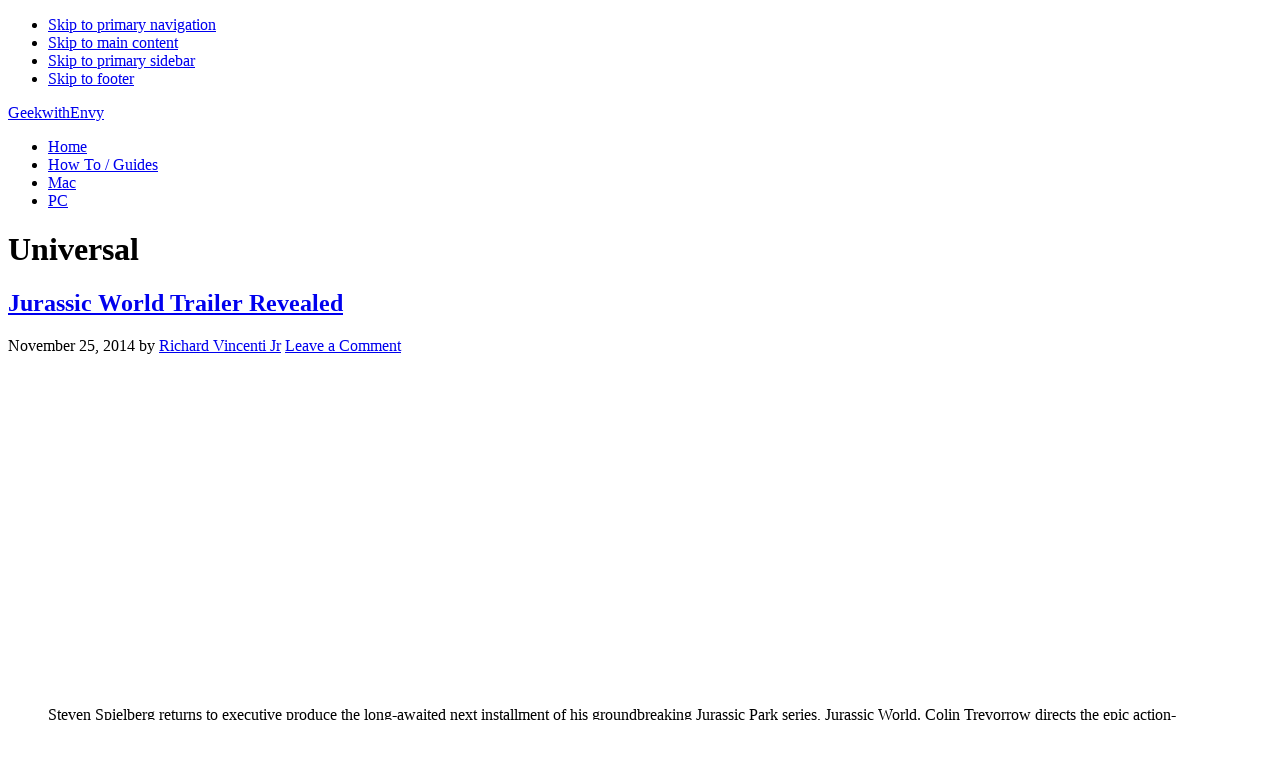

--- FILE ---
content_type: text/html; charset=UTF-8
request_url: https://www.geekwithenvy.com/tag/universal/
body_size: 15427
content:
<!DOCTYPE html>
<html lang="en-US">
<head >
<meta charset="UTF-8" />
<meta name="viewport" content="width=device-width, initial-scale=1" />
<meta name='robots' content='index, follow, max-image-preview:large, max-snippet:-1, max-video-preview:-1' />

	<!-- This site is optimized with the Yoast SEO plugin v26.8 - https://yoast.com/product/yoast-seo-wordpress/ -->
	<title>Universal Archives - GeekwithEnvy</title>
	<link rel="canonical" href="https://www.geekwithenvy.com/tag/universal/" />
	<meta property="og:locale" content="en_US" />
	<meta property="og:type" content="article" />
	<meta property="og:title" content="Universal Archives - GeekwithEnvy" />
	<meta property="og:url" content="https://www.geekwithenvy.com/tag/universal/" />
	<meta property="og:site_name" content="GeekwithEnvy" />
	<meta name="twitter:card" content="summary_large_image" />
	<meta name="twitter:site" content="@geekwithenvy" />
	<script type="application/ld+json" class="yoast-schema-graph">{"@context":"https://schema.org","@graph":[{"@type":"CollectionPage","@id":"https://www.geekwithenvy.com/tag/universal/","url":"https://www.geekwithenvy.com/tag/universal/","name":"Universal Archives - GeekwithEnvy","isPartOf":{"@id":"https://www.geekwithenvy.com/#website"},"primaryImageOfPage":{"@id":"https://www.geekwithenvy.com/tag/universal/#primaryimage"},"image":{"@id":"https://www.geekwithenvy.com/tag/universal/#primaryimage"},"thumbnailUrl":"https://www.geekwithenvy.com/wp-content/uploads/2014/11/JWLogo.jpg","breadcrumb":{"@id":"https://www.geekwithenvy.com/tag/universal/#breadcrumb"},"inLanguage":"en-US"},{"@type":"ImageObject","inLanguage":"en-US","@id":"https://www.geekwithenvy.com/tag/universal/#primaryimage","url":"https://www.geekwithenvy.com/wp-content/uploads/2014/11/JWLogo.jpg","contentUrl":"https://www.geekwithenvy.com/wp-content/uploads/2014/11/JWLogo.jpg","width":380,"height":284,"caption":"Jurassic World Movie Logo"},{"@type":"BreadcrumbList","@id":"https://www.geekwithenvy.com/tag/universal/#breadcrumb","itemListElement":[{"@type":"ListItem","position":1,"name":"Home","item":"https://www.geekwithenvy.com/"},{"@type":"ListItem","position":2,"name":"Universal"}]},{"@type":"WebSite","@id":"https://www.geekwithenvy.com/#website","url":"https://www.geekwithenvy.com/","name":"GeekwithEnvy","description":"","potentialAction":[{"@type":"SearchAction","target":{"@type":"EntryPoint","urlTemplate":"https://www.geekwithenvy.com/?s={search_term_string}"},"query-input":{"@type":"PropertyValueSpecification","valueRequired":true,"valueName":"search_term_string"}}],"inLanguage":"en-US"}]}</script>
	<!-- / Yoast SEO plugin. -->


<link rel='dns-prefetch' href='//fonts.googleapis.com' />
<link rel="alternate" type="application/rss+xml" title="GeekwithEnvy &raquo; Feed" href="https://www.geekwithenvy.com/feed/" />
<link rel="alternate" type="application/rss+xml" title="GeekwithEnvy &raquo; Comments Feed" href="https://www.geekwithenvy.com/comments/feed/" />
<link rel="alternate" type="application/rss+xml" title="GeekwithEnvy &raquo; Universal Tag Feed" href="https://www.geekwithenvy.com/tag/universal/feed/" />
<style id='wp-img-auto-sizes-contain-inline-css' type='text/css'>
img:is([sizes=auto i],[sizes^="auto," i]){contain-intrinsic-size:3000px 1500px}
/*# sourceURL=wp-img-auto-sizes-contain-inline-css */
</style>
<link rel='stylesheet' id='eleven40-pro-css' href='https://www.geekwithenvy.com/wp-content/themes/eleven40-pro2/style.css?ver=2.2.3' type='text/css' media='all' />
<style id='wp-block-library-inline-css' type='text/css'>
:root{--wp-block-synced-color:#7a00df;--wp-block-synced-color--rgb:122,0,223;--wp-bound-block-color:var(--wp-block-synced-color);--wp-editor-canvas-background:#ddd;--wp-admin-theme-color:#007cba;--wp-admin-theme-color--rgb:0,124,186;--wp-admin-theme-color-darker-10:#006ba1;--wp-admin-theme-color-darker-10--rgb:0,107,160.5;--wp-admin-theme-color-darker-20:#005a87;--wp-admin-theme-color-darker-20--rgb:0,90,135;--wp-admin-border-width-focus:2px}@media (min-resolution:192dpi){:root{--wp-admin-border-width-focus:1.5px}}.wp-element-button{cursor:pointer}:root .has-very-light-gray-background-color{background-color:#eee}:root .has-very-dark-gray-background-color{background-color:#313131}:root .has-very-light-gray-color{color:#eee}:root .has-very-dark-gray-color{color:#313131}:root .has-vivid-green-cyan-to-vivid-cyan-blue-gradient-background{background:linear-gradient(135deg,#00d084,#0693e3)}:root .has-purple-crush-gradient-background{background:linear-gradient(135deg,#34e2e4,#4721fb 50%,#ab1dfe)}:root .has-hazy-dawn-gradient-background{background:linear-gradient(135deg,#faaca8,#dad0ec)}:root .has-subdued-olive-gradient-background{background:linear-gradient(135deg,#fafae1,#67a671)}:root .has-atomic-cream-gradient-background{background:linear-gradient(135deg,#fdd79a,#004a59)}:root .has-nightshade-gradient-background{background:linear-gradient(135deg,#330968,#31cdcf)}:root .has-midnight-gradient-background{background:linear-gradient(135deg,#020381,#2874fc)}:root{--wp--preset--font-size--normal:16px;--wp--preset--font-size--huge:42px}.has-regular-font-size{font-size:1em}.has-larger-font-size{font-size:2.625em}.has-normal-font-size{font-size:var(--wp--preset--font-size--normal)}.has-huge-font-size{font-size:var(--wp--preset--font-size--huge)}.has-text-align-center{text-align:center}.has-text-align-left{text-align:left}.has-text-align-right{text-align:right}.has-fit-text{white-space:nowrap!important}#end-resizable-editor-section{display:none}.aligncenter{clear:both}.items-justified-left{justify-content:flex-start}.items-justified-center{justify-content:center}.items-justified-right{justify-content:flex-end}.items-justified-space-between{justify-content:space-between}.screen-reader-text{border:0;clip-path:inset(50%);height:1px;margin:-1px;overflow:hidden;padding:0;position:absolute;width:1px;word-wrap:normal!important}.screen-reader-text:focus{background-color:#ddd;clip-path:none;color:#444;display:block;font-size:1em;height:auto;left:5px;line-height:normal;padding:15px 23px 14px;text-decoration:none;top:5px;width:auto;z-index:100000}html :where(.has-border-color){border-style:solid}html :where([style*=border-top-color]){border-top-style:solid}html :where([style*=border-right-color]){border-right-style:solid}html :where([style*=border-bottom-color]){border-bottom-style:solid}html :where([style*=border-left-color]){border-left-style:solid}html :where([style*=border-width]){border-style:solid}html :where([style*=border-top-width]){border-top-style:solid}html :where([style*=border-right-width]){border-right-style:solid}html :where([style*=border-bottom-width]){border-bottom-style:solid}html :where([style*=border-left-width]){border-left-style:solid}html :where(img[class*=wp-image-]){height:auto;max-width:100%}:where(figure){margin:0 0 1em}html :where(.is-position-sticky){--wp-admin--admin-bar--position-offset:var(--wp-admin--admin-bar--height,0px)}@media screen and (max-width:600px){html :where(.is-position-sticky){--wp-admin--admin-bar--position-offset:0px}}

/*# sourceURL=wp-block-library-inline-css */
</style><style id='global-styles-inline-css' type='text/css'>
:root{--wp--preset--aspect-ratio--square: 1;--wp--preset--aspect-ratio--4-3: 4/3;--wp--preset--aspect-ratio--3-4: 3/4;--wp--preset--aspect-ratio--3-2: 3/2;--wp--preset--aspect-ratio--2-3: 2/3;--wp--preset--aspect-ratio--16-9: 16/9;--wp--preset--aspect-ratio--9-16: 9/16;--wp--preset--color--black: #000000;--wp--preset--color--cyan-bluish-gray: #abb8c3;--wp--preset--color--white: #ffffff;--wp--preset--color--pale-pink: #f78da7;--wp--preset--color--vivid-red: #cf2e2e;--wp--preset--color--luminous-vivid-orange: #ff6900;--wp--preset--color--luminous-vivid-amber: #fcb900;--wp--preset--color--light-green-cyan: #7bdcb5;--wp--preset--color--vivid-green-cyan: #00d084;--wp--preset--color--pale-cyan-blue: #8ed1fc;--wp--preset--color--vivid-cyan-blue: #0693e3;--wp--preset--color--vivid-purple: #9b51e0;--wp--preset--gradient--vivid-cyan-blue-to-vivid-purple: linear-gradient(135deg,rgb(6,147,227) 0%,rgb(155,81,224) 100%);--wp--preset--gradient--light-green-cyan-to-vivid-green-cyan: linear-gradient(135deg,rgb(122,220,180) 0%,rgb(0,208,130) 100%);--wp--preset--gradient--luminous-vivid-amber-to-luminous-vivid-orange: linear-gradient(135deg,rgb(252,185,0) 0%,rgb(255,105,0) 100%);--wp--preset--gradient--luminous-vivid-orange-to-vivid-red: linear-gradient(135deg,rgb(255,105,0) 0%,rgb(207,46,46) 100%);--wp--preset--gradient--very-light-gray-to-cyan-bluish-gray: linear-gradient(135deg,rgb(238,238,238) 0%,rgb(169,184,195) 100%);--wp--preset--gradient--cool-to-warm-spectrum: linear-gradient(135deg,rgb(74,234,220) 0%,rgb(151,120,209) 20%,rgb(207,42,186) 40%,rgb(238,44,130) 60%,rgb(251,105,98) 80%,rgb(254,248,76) 100%);--wp--preset--gradient--blush-light-purple: linear-gradient(135deg,rgb(255,206,236) 0%,rgb(152,150,240) 100%);--wp--preset--gradient--blush-bordeaux: linear-gradient(135deg,rgb(254,205,165) 0%,rgb(254,45,45) 50%,rgb(107,0,62) 100%);--wp--preset--gradient--luminous-dusk: linear-gradient(135deg,rgb(255,203,112) 0%,rgb(199,81,192) 50%,rgb(65,88,208) 100%);--wp--preset--gradient--pale-ocean: linear-gradient(135deg,rgb(255,245,203) 0%,rgb(182,227,212) 50%,rgb(51,167,181) 100%);--wp--preset--gradient--electric-grass: linear-gradient(135deg,rgb(202,248,128) 0%,rgb(113,206,126) 100%);--wp--preset--gradient--midnight: linear-gradient(135deg,rgb(2,3,129) 0%,rgb(40,116,252) 100%);--wp--preset--font-size--small: 13px;--wp--preset--font-size--medium: 20px;--wp--preset--font-size--large: 36px;--wp--preset--font-size--x-large: 42px;--wp--preset--spacing--20: 0.44rem;--wp--preset--spacing--30: 0.67rem;--wp--preset--spacing--40: 1rem;--wp--preset--spacing--50: 1.5rem;--wp--preset--spacing--60: 2.25rem;--wp--preset--spacing--70: 3.38rem;--wp--preset--spacing--80: 5.06rem;--wp--preset--shadow--natural: 6px 6px 9px rgba(0, 0, 0, 0.2);--wp--preset--shadow--deep: 12px 12px 50px rgba(0, 0, 0, 0.4);--wp--preset--shadow--sharp: 6px 6px 0px rgba(0, 0, 0, 0.2);--wp--preset--shadow--outlined: 6px 6px 0px -3px rgb(255, 255, 255), 6px 6px rgb(0, 0, 0);--wp--preset--shadow--crisp: 6px 6px 0px rgb(0, 0, 0);}:where(.is-layout-flex){gap: 0.5em;}:where(.is-layout-grid){gap: 0.5em;}body .is-layout-flex{display: flex;}.is-layout-flex{flex-wrap: wrap;align-items: center;}.is-layout-flex > :is(*, div){margin: 0;}body .is-layout-grid{display: grid;}.is-layout-grid > :is(*, div){margin: 0;}:where(.wp-block-columns.is-layout-flex){gap: 2em;}:where(.wp-block-columns.is-layout-grid){gap: 2em;}:where(.wp-block-post-template.is-layout-flex){gap: 1.25em;}:where(.wp-block-post-template.is-layout-grid){gap: 1.25em;}.has-black-color{color: var(--wp--preset--color--black) !important;}.has-cyan-bluish-gray-color{color: var(--wp--preset--color--cyan-bluish-gray) !important;}.has-white-color{color: var(--wp--preset--color--white) !important;}.has-pale-pink-color{color: var(--wp--preset--color--pale-pink) !important;}.has-vivid-red-color{color: var(--wp--preset--color--vivid-red) !important;}.has-luminous-vivid-orange-color{color: var(--wp--preset--color--luminous-vivid-orange) !important;}.has-luminous-vivid-amber-color{color: var(--wp--preset--color--luminous-vivid-amber) !important;}.has-light-green-cyan-color{color: var(--wp--preset--color--light-green-cyan) !important;}.has-vivid-green-cyan-color{color: var(--wp--preset--color--vivid-green-cyan) !important;}.has-pale-cyan-blue-color{color: var(--wp--preset--color--pale-cyan-blue) !important;}.has-vivid-cyan-blue-color{color: var(--wp--preset--color--vivid-cyan-blue) !important;}.has-vivid-purple-color{color: var(--wp--preset--color--vivid-purple) !important;}.has-black-background-color{background-color: var(--wp--preset--color--black) !important;}.has-cyan-bluish-gray-background-color{background-color: var(--wp--preset--color--cyan-bluish-gray) !important;}.has-white-background-color{background-color: var(--wp--preset--color--white) !important;}.has-pale-pink-background-color{background-color: var(--wp--preset--color--pale-pink) !important;}.has-vivid-red-background-color{background-color: var(--wp--preset--color--vivid-red) !important;}.has-luminous-vivid-orange-background-color{background-color: var(--wp--preset--color--luminous-vivid-orange) !important;}.has-luminous-vivid-amber-background-color{background-color: var(--wp--preset--color--luminous-vivid-amber) !important;}.has-light-green-cyan-background-color{background-color: var(--wp--preset--color--light-green-cyan) !important;}.has-vivid-green-cyan-background-color{background-color: var(--wp--preset--color--vivid-green-cyan) !important;}.has-pale-cyan-blue-background-color{background-color: var(--wp--preset--color--pale-cyan-blue) !important;}.has-vivid-cyan-blue-background-color{background-color: var(--wp--preset--color--vivid-cyan-blue) !important;}.has-vivid-purple-background-color{background-color: var(--wp--preset--color--vivid-purple) !important;}.has-black-border-color{border-color: var(--wp--preset--color--black) !important;}.has-cyan-bluish-gray-border-color{border-color: var(--wp--preset--color--cyan-bluish-gray) !important;}.has-white-border-color{border-color: var(--wp--preset--color--white) !important;}.has-pale-pink-border-color{border-color: var(--wp--preset--color--pale-pink) !important;}.has-vivid-red-border-color{border-color: var(--wp--preset--color--vivid-red) !important;}.has-luminous-vivid-orange-border-color{border-color: var(--wp--preset--color--luminous-vivid-orange) !important;}.has-luminous-vivid-amber-border-color{border-color: var(--wp--preset--color--luminous-vivid-amber) !important;}.has-light-green-cyan-border-color{border-color: var(--wp--preset--color--light-green-cyan) !important;}.has-vivid-green-cyan-border-color{border-color: var(--wp--preset--color--vivid-green-cyan) !important;}.has-pale-cyan-blue-border-color{border-color: var(--wp--preset--color--pale-cyan-blue) !important;}.has-vivid-cyan-blue-border-color{border-color: var(--wp--preset--color--vivid-cyan-blue) !important;}.has-vivid-purple-border-color{border-color: var(--wp--preset--color--vivid-purple) !important;}.has-vivid-cyan-blue-to-vivid-purple-gradient-background{background: var(--wp--preset--gradient--vivid-cyan-blue-to-vivid-purple) !important;}.has-light-green-cyan-to-vivid-green-cyan-gradient-background{background: var(--wp--preset--gradient--light-green-cyan-to-vivid-green-cyan) !important;}.has-luminous-vivid-amber-to-luminous-vivid-orange-gradient-background{background: var(--wp--preset--gradient--luminous-vivid-amber-to-luminous-vivid-orange) !important;}.has-luminous-vivid-orange-to-vivid-red-gradient-background{background: var(--wp--preset--gradient--luminous-vivid-orange-to-vivid-red) !important;}.has-very-light-gray-to-cyan-bluish-gray-gradient-background{background: var(--wp--preset--gradient--very-light-gray-to-cyan-bluish-gray) !important;}.has-cool-to-warm-spectrum-gradient-background{background: var(--wp--preset--gradient--cool-to-warm-spectrum) !important;}.has-blush-light-purple-gradient-background{background: var(--wp--preset--gradient--blush-light-purple) !important;}.has-blush-bordeaux-gradient-background{background: var(--wp--preset--gradient--blush-bordeaux) !important;}.has-luminous-dusk-gradient-background{background: var(--wp--preset--gradient--luminous-dusk) !important;}.has-pale-ocean-gradient-background{background: var(--wp--preset--gradient--pale-ocean) !important;}.has-electric-grass-gradient-background{background: var(--wp--preset--gradient--electric-grass) !important;}.has-midnight-gradient-background{background: var(--wp--preset--gradient--midnight) !important;}.has-small-font-size{font-size: var(--wp--preset--font-size--small) !important;}.has-medium-font-size{font-size: var(--wp--preset--font-size--medium) !important;}.has-large-font-size{font-size: var(--wp--preset--font-size--large) !important;}.has-x-large-font-size{font-size: var(--wp--preset--font-size--x-large) !important;}
/*# sourceURL=global-styles-inline-css */
</style>

<style id='classic-theme-styles-inline-css' type='text/css'>
/*! This file is auto-generated */
.wp-block-button__link{color:#fff;background-color:#32373c;border-radius:9999px;box-shadow:none;text-decoration:none;padding:calc(.667em + 2px) calc(1.333em + 2px);font-size:1.125em}.wp-block-file__button{background:#32373c;color:#fff;text-decoration:none}
/*# sourceURL=/wp-includes/css/classic-themes.min.css */
</style>
<link rel='stylesheet' id='cookie-law-info-css' href='https://www.geekwithenvy.com/wp-content/plugins/cookie-law-info/legacy/public/css/cookie-law-info-public.css?ver=3.3.9.1' type='text/css' media='all' />
<link rel='stylesheet' id='cookie-law-info-gdpr-css' href='https://www.geekwithenvy.com/wp-content/plugins/cookie-law-info/legacy/public/css/cookie-law-info-gdpr.css?ver=3.3.9.1' type='text/css' media='all' />
<link rel='stylesheet' id='SFSImainCss-css' href='https://www.geekwithenvy.com/wp-content/plugins/ultimate-social-media-icons/css/sfsi-style.css?ver=2.9.6' type='text/css' media='all' />
<link rel='stylesheet' id='dashicons-css' href='https://www.geekwithenvy.com/wp-includes/css/dashicons.min.css?ver=6.9' type='text/css' media='all' />
<link rel='stylesheet' id='google-fonts-css' href='//fonts.googleapis.com/css?family=Lora%3A400%2C700%7COswald%3A400&#038;ver=3.6.1' type='text/css' media='all' />
<script type="text/javascript" src="https://www.geekwithenvy.com/wp-includes/js/jquery/jquery.min.js?ver=3.7.1" id="jquery-core-js"></script>
<script type="text/javascript" src="https://www.geekwithenvy.com/wp-includes/js/jquery/jquery-migrate.min.js?ver=3.4.1" id="jquery-migrate-js"></script>
<script type="text/javascript" id="cookie-law-info-js-extra">
/* <![CDATA[ */
var Cli_Data = {"nn_cookie_ids":[],"cookielist":[],"non_necessary_cookies":[],"ccpaEnabled":"1","ccpaRegionBased":"","ccpaBarEnabled":"1","strictlyEnabled":["necessary","obligatoire"],"ccpaType":"ccpa_gdpr","js_blocking":"1","custom_integration":"","triggerDomRefresh":"","secure_cookies":""};
var cli_cookiebar_settings = {"animate_speed_hide":"500","animate_speed_show":"500","background":"#FFF","border":"#b1a6a6c2","border_on":"","button_1_button_colour":"#61a229","button_1_button_hover":"#4e8221","button_1_link_colour":"#fff","button_1_as_button":"1","button_1_new_win":"","button_2_button_colour":"#333","button_2_button_hover":"#292929","button_2_link_colour":"#444","button_2_as_button":"","button_2_hidebar":"","button_3_button_colour":"#dedfe0","button_3_button_hover":"#b2b2b3","button_3_link_colour":"#333333","button_3_as_button":"1","button_3_new_win":"","button_4_button_colour":"#dedfe0","button_4_button_hover":"#b2b2b3","button_4_link_colour":"#333333","button_4_as_button":"1","button_7_button_colour":"#61a229","button_7_button_hover":"#4e8221","button_7_link_colour":"#fff","button_7_as_button":"1","button_7_new_win":"","font_family":"inherit","header_fix":"","notify_animate_hide":"1","notify_animate_show":"","notify_div_id":"#cookie-law-info-bar","notify_position_horizontal":"right","notify_position_vertical":"bottom","scroll_close":"","scroll_close_reload":"","accept_close_reload":"","reject_close_reload":"","showagain_tab":"","showagain_background":"#fff","showagain_border":"#000","showagain_div_id":"#cookie-law-info-again","showagain_x_position":"100px","text":"#333333","show_once_yn":"","show_once":"10000","logging_on":"","as_popup":"","popup_overlay":"1","bar_heading_text":"","cookie_bar_as":"banner","popup_showagain_position":"bottom-right","widget_position":"left"};
var log_object = {"ajax_url":"https://www.geekwithenvy.com/wp-admin/admin-ajax.php"};
//# sourceURL=cookie-law-info-js-extra
/* ]]> */
</script>
<script type="text/javascript" src="https://www.geekwithenvy.com/wp-content/plugins/cookie-law-info/legacy/public/js/cookie-law-info-public.js?ver=3.3.9.1" id="cookie-law-info-js"></script>
<script type="text/javascript" id="cookie-law-info-ccpa-js-extra">
/* <![CDATA[ */
var ccpa_data = {"opt_out_prompt":"Do you really wish to opt out?","opt_out_confirm":"Confirm","opt_out_cancel":"Cancel"};
//# sourceURL=cookie-law-info-ccpa-js-extra
/* ]]> */
</script>
<script type="text/javascript" src="https://www.geekwithenvy.com/wp-content/plugins/cookie-law-info/legacy/admin/modules/ccpa/assets/js/cookie-law-info-ccpa.js?ver=3.3.9.1" id="cookie-law-info-ccpa-js"></script>
<script type="text/javascript" src="https://www.geekwithenvy.com/wp-content/themes/eleven40-pro2/js/responsive-menu.js?ver=1.0.0" id="eleven40-responsive-menu-js"></script>
<link rel="https://api.w.org/" href="https://www.geekwithenvy.com/wp-json/" /><link rel="alternate" title="JSON" type="application/json" href="https://www.geekwithenvy.com/wp-json/wp/v2/tags/1639" /><link rel="EditURI" type="application/rsd+xml" title="RSD" href="https://www.geekwithenvy.com/xmlrpc.php?rsd" />
<meta name="generator" content="WordPress 6.9" />
<meta name="follow.[base64]" content="mQB1CsF4GZcBblGlFDf7"/><link rel="pingback" href="https://www.geekwithenvy.com/xmlrpc.php" />
<link rel="icon" href="https://www.geekwithenvy.com/wp-content/uploads/2012/10/logo1-150x100.png" sizes="32x32" />
<link rel="icon" href="https://www.geekwithenvy.com/wp-content/uploads/2012/10/logo1.png" sizes="192x192" />
<link rel="apple-touch-icon" href="https://www.geekwithenvy.com/wp-content/uploads/2012/10/logo1.png" />
<meta name="msapplication-TileImage" content="https://www.geekwithenvy.com/wp-content/uploads/2012/10/logo1.png" />
		<style type="text/css" id="wp-custom-css">
			/* Dark mode base */
body.dark-mode {
  background: #111 !important;
  color: #e5e5e5 !important;
}
body.dark-mode a { color: #9f7aea !important; }
body.dark-mode .site-header,
body.dark-mode .site-footer,
body.dark-mode .sidebar,
body.dark-mode .entry {
  background: #1a1a1a !important;
  color: #e5e5e5 !important;
  border-color: #333 !important;
}
body.dark-mode img { opacity: 0.9; }

/* Toggle button style */
.dark-toggle {
  position: fixed;
  bottom: 1.5rem;
  right: 1.5rem;
  background: #6d5ef6;
  color: #fff;
  border: none;
  border-radius: 9999px;
  padding: 0.6rem 1rem;
  cursor: pointer;
  font-weight: bold;
  box-shadow: 0 4px 10px rgba(0,0,0,.3);
  z-index: 9999;
}
.dark-toggle:hover { background: #5744d8; }

		</style>
		<link rel='stylesheet' id='cookie-law-info-table-css' href='https://www.geekwithenvy.com/wp-content/plugins/cookie-law-info/legacy/public/css/cookie-law-info-table.css?ver=3.3.9.1' type='text/css' media='all' />
</head>
<body class="archive tag tag-universal tag-1639 wp-theme-genesis wp-child-theme-eleven40-pro2 sfsi_actvite_theme_default header-full-width content-sidebar genesis-breadcrumbs-hidden genesis-footer-widgets-visible eleven40-pro-blue"><div class="site-container"><ul class="genesis-skip-link"><li><a href="#genesis-nav-primary" class="screen-reader-shortcut"> Skip to primary navigation</a></li><li><a href="#genesis-content" class="screen-reader-shortcut"> Skip to main content</a></li><li><a href="#genesis-sidebar-primary" class="screen-reader-shortcut"> Skip to primary sidebar</a></li><li><a href="#genesis-footer-widgets" class="screen-reader-shortcut"> Skip to footer</a></li></ul><header class="site-header"><div class="wrap"><div class="title-area"><p class="site-title"><a href="https://www.geekwithenvy.com/">GeekwithEnvy</a></p></div><nav class="nav-primary" aria-label="Main" id="genesis-nav-primary"><div class="wrap"><ul id="menu-site-navigation" class="menu genesis-nav-menu menu-primary js-superfish"><li id="menu-item-3499" class="menu-item menu-item-type-custom menu-item-object-custom menu-item-home menu-item-3499"><a href="http://www.geekwithenvy.com"><span >Home</span></a></li>
<li id="menu-item-3690" class="menu-item menu-item-type-taxonomy menu-item-object-category menu-item-3690"><a href="https://www.geekwithenvy.com/category/how-to/"><span >How To / Guides</span></a></li>
<li id="menu-item-6445" class="menu-item menu-item-type-taxonomy menu-item-object-category menu-item-6445"><a href="https://www.geekwithenvy.com/category/mac/"><span >Mac</span></a></li>
<li id="menu-item-6446" class="menu-item menu-item-type-taxonomy menu-item-object-category menu-item-6446"><a href="https://www.geekwithenvy.com/category/pc/"><span >PC</span></a></li>
</ul></div></nav></div></header><div class="site-inner"><div class="wrap"><div class="content-sidebar-wrap"><main class="content" id="genesis-content"><div class="archive-description taxonomy-archive-description taxonomy-description"><h1 class="archive-title">Universal</h1></div><article class="post-7596 post type-post status-publish format-standard has-post-thumbnail category-film category-video-2 category-youtube tag-film tag-jurassic-world tag-movie tag-trailer tag-universal entry" aria-label="Jurassic World Trailer Revealed"><header class="entry-header"><h2 class="entry-title"><a class="entry-title-link" rel="bookmark" href="https://www.geekwithenvy.com/2014/11/jurassic-world-trailer/">Jurassic World Trailer Revealed</a></h2>
<p class="entry-meta"><time class="entry-time">November 25, 2014</time> by <span class="entry-author"><a href="https://www.geekwithenvy.com/author/rvjr85/" class="entry-author-link" rel="author"><span class="entry-author-name">Richard Vincenti Jr</span></a></span> <span class="entry-comments-link"><a href="https://www.geekwithenvy.com/2014/11/jurassic-world-trailer/#respond">Leave a Comment</a></span> </p></header><div class="entry-content"><p><center><iframe src="//www.youtube.com/embed/RFinNxS5KN4" width="560" height="315" frameborder="0" allowfullscreen="allowfullscreen"></iframe></center></p>
<blockquote><p>Steven Spielberg returns to executive produce the long-awaited next installment of his groundbreaking Jurassic Park series, Jurassic World. Colin Trevorrow directs the epic action-adventure from a screenplay he wrote with Derek Connolly. Frank Marshall and Patrick Crowley join the team as producers.</p>
<p>Jurassic World will be released in 3D by Universal Pictures on June 12, 2015.</p></blockquote>
</div><footer class="entry-footer"><p class="entry-meta"><span class="entry-categories">Filed Under: <a href="https://www.geekwithenvy.com/category/film/" rel="category tag">Film</a>, <a href="https://www.geekwithenvy.com/category/video-2/" rel="category tag">Video</a>, <a href="https://www.geekwithenvy.com/category/youtube/" rel="category tag">Youtube</a></span> <span class="entry-tags">Tagged With: <a href="https://www.geekwithenvy.com/tag/film/" rel="tag">Film</a>, <a href="https://www.geekwithenvy.com/tag/jurassic-world/" rel="tag">Jurassic World</a>, <a href="https://www.geekwithenvy.com/tag/movie/" rel="tag">movie</a>, <a href="https://www.geekwithenvy.com/tag/trailer/" rel="tag">trailer</a>, <a href="https://www.geekwithenvy.com/tag/universal/" rel="tag">Universal</a></span></p></footer></article></main><aside class="sidebar sidebar-primary widget-area" role="complementary" aria-label="Primary Sidebar" id="genesis-sidebar-primary"><h2 class="genesis-sidebar-title screen-reader-text">Primary Sidebar</h2><section id="search-5" class="widget widget_search"><div class="widget-wrap"><h3 class="widgettitle widget-title">Looking for Something?</h3>
<form class="search-form" method="get" action="https://www.geekwithenvy.com/" role="search"><label class="search-form-label screen-reader-text" for="searchform-1">Search this website</label><input class="search-form-input" type="search" name="s" id="searchform-1" placeholder="Search this website"><input class="search-form-submit" type="submit" value="Search"><meta content="https://www.geekwithenvy.com/?s={s}"></form></div></section>
<section id="sfsi-widget-2" class="widget sfsi"><div class="widget-wrap"><h3 class="widgettitle widget-title">Please follow &#038; like us :)</h3>
		<div class="sfsi_widget" data-position="widget" style="display:flex;flex-wrap:wrap;justify-content: left">
			<div id='sfsi_wDiv'></div>
			<div class="norm_row sfsi_wDiv "  style="width:225px;position:absolute;;text-align:left"><div style='width:40px; height:40px;margin-left:5px;margin-bottom:5px; ' class='sfsi_wicons shuffeldiv ' ><div class='inerCnt'><a class=' sficn' data-effect='' target='_blank'  href='https://www.facebook.com/GeekWithEnvy/' id='sfsiid_facebook_icon' style='width:40px;height:40px;opacity:1;'  ><img data-pin-nopin='true' alt='Facebook' title='Facebook' src='https://www.geekwithenvy.com/wp-content/plugins/ultimate-social-media-icons/images/icons_theme/default/default_facebook.png' width='40' height='40' style='' class='sfcm sfsi_wicon ' data-effect=''   /></a><div class="sfsi_tool_tip_2 fb_tool_bdr sfsiTlleft" style="opacity:0;z-index:-1;" id="sfsiid_facebook"><span class="bot_arow bot_fb_arow"></span><div class="sfsi_inside"><div  class='icon1'><a href='https://www.facebook.com/GeekWithEnvy/' target='_blank'><img data-pin-nopin='true' class='sfsi_wicon' alt='Facebook' title='Facebook' src='https://www.geekwithenvy.com/wp-content/plugins/ultimate-social-media-icons/images/visit_icons/Visit_us_fb/icon_Visit_us_en_US.png' /></a></div><div  class='icon2'><div class="fb-like" width="200" data-href="https://www.geekwithenvy.com/2014/11/jurassic-world-trailer/"  data-send="false" data-layout="button_count" data-action="like"></div></div><div  class='icon3'><a target='_blank' href='https://www.facebook.com/sharer/sharer.php?u=https%3A%2F%2Fwww.geekwithenvy.com%2Ftag%2Funiversal' style='display:inline-block;'  > <img class='sfsi_wicon'  data-pin-nopin='true' alt='fb-share-icon' title='Facebook Share' src='https://www.geekwithenvy.com/wp-content/plugins/ultimate-social-media-icons/images/share_icons/fb_icons/en_US.svg' /></a></div></div></div></div></div><div style='width:40px; height:40px;margin-left:5px;margin-bottom:5px; ' class='sfsi_wicons shuffeldiv ' ><div class='inerCnt'><a class=' sficn' data-effect='' target='_blank'  href='https://twitter.com/geekwithenvy' id='sfsiid_twitter_icon' style='width:40px;height:40px;opacity:1;'  ><img data-pin-nopin='true' alt='Twitter' title='Twitter' src='https://www.geekwithenvy.com/wp-content/plugins/ultimate-social-media-icons/images/icons_theme/default/default_twitter.png' width='40' height='40' style='' class='sfcm sfsi_wicon ' data-effect=''   /></a><div class="sfsi_tool_tip_2 twt_tool_bdr sfsiTlleft" style="opacity:0;z-index:-1;" id="sfsiid_twitter"><span class="bot_arow bot_twt_arow"></span><div class="sfsi_inside"><div  class='cstmicon1'><a href='https://twitter.com/geekwithenvy' target='_blank'><img data-pin-nopin='true' class='sfsi_wicon' alt='Visit Us' title='Visit Us' src='https://www.geekwithenvy.com/wp-content/plugins/ultimate-social-media-icons/images/visit_icons/Visit_us_twitter/icon_Visit_us_en_US.png' /></a></div><div  class='icon2'><div class='sf_twiter' style='display: inline-block;vertical-align: middle;width: auto;'>
						<a target='_blank' href='https://x.com/intent/post?text=Hey%2C+check+out+this+cool+site+I+found%3A+www.yourname.com+%23Topic+via%40my_twitter_name+https%3A%2F%2Fwww.geekwithenvy.com%2Ftag%2Funiversal' style='display:inline-block' >
							<img data-pin-nopin= true class='sfsi_wicon' src='https://www.geekwithenvy.com/wp-content/plugins/ultimate-social-media-icons/images/share_icons/Twitter_Tweet/en_US_Tweet.svg' alt='Post on X' title='Post on X' >
						</a>
					</div></div></div></div></div></div><div style='width:40px; height:40px;margin-left:5px;margin-bottom:5px; ' class='sfsi_wicons shuffeldiv ' ><div class='inerCnt'><a class=' sficn' data-effect='' target='_blank'  href='https://www.youtube.com/channel/UC3W6MQgMtObAZMrGwPOdmtg' id='sfsiid_youtube_icon' style='width:40px;height:40px;opacity:1;'  ><img data-pin-nopin='true' alt='YouTube' title='YouTube' src='https://www.geekwithenvy.com/wp-content/plugins/ultimate-social-media-icons/images/icons_theme/default/default_youtube.png' width='40' height='40' style='' class='sfcm sfsi_wicon ' data-effect=''   /></a></div></div></div ><div id="sfsi_holder" class="sfsi_holders" style="position: relative; float: left;width:100%;z-index:-1;"></div ><script>window.addEventListener("sfsi_functions_loaded", function()
			{
				if (typeof sfsi_widget_set == "function") {
					sfsi_widget_set();
				}
			}); </script>			<div style="clear: both;"></div>
		</div>
	</div></section>
<section id="text-15" class="widget widget_text"><div class="widget-wrap">			<div class="textwidget"><p><script async src="https://pagead2.googlesyndication.com/pagead/js/adsbygoogle.js"></script><br />
<!-- Top Right Small Box --><br />
<ins class="adsbygoogle"
     style="display:inline-block;width:300px;height:250px"
     data-ad-client="ca-pub-3340051047905924"
     data-ad-slot="8609068689"></ins><br />
<script>
     (adsbygoogle = window.adsbygoogle || []).push({});
</script></p>
</div>
		</div></section>
<section id="text-17" class="widget widget_text"><div class="widget-wrap">			<div class="textwidget"><p><script async src="https://pagead2.googlesyndication.com/pagead/js/adsbygoogle.js"></script><br />
<ins class="adsbygoogle" style="display: block;" data-ad-format="autorelaxed" data-ad-client="ca-pub-3340051047905924" data-ad-slot="6449875669"></ins><br />
<script>
     (adsbygoogle = window.adsbygoogle || []).push({});
</script></p>
</div>
		</div></section>
<section id="tag_cloud-9" class="widget widget_tag_cloud"><div class="widget-wrap"><h3 class="widgettitle widget-title">Tags</h3>
<div class="tagcloud"><a href="https://www.geekwithenvy.com/tag/android/" class="tag-cloud-link tag-link-1663 tag-link-position-1" style="font-size: 11.95652173913pt;" aria-label="Android (28 items)">Android</a>
<a href="https://www.geekwithenvy.com/tag/app/" class="tag-cloud-link tag-link-58 tag-link-position-2" style="font-size: 8.4565217391304pt;" aria-label="App (16 items)">App</a>
<a href="https://www.geekwithenvy.com/tag/apple/" class="tag-cloud-link tag-link-1664 tag-link-position-3" style="font-size: 18.652173913043pt;" aria-label="Apple (79 items)">Apple</a>
<a href="https://www.geekwithenvy.com/tag/apps/" class="tag-cloud-link tag-link-1665 tag-link-position-4" style="font-size: 11.195652173913pt;" aria-label="Apps (25 items)">Apps</a>
<a href="https://www.geekwithenvy.com/tag/blizzard/" class="tag-cloud-link tag-link-69 tag-link-position-5" style="font-size: 12.869565217391pt;" aria-label="Blizzard (32 items)">Blizzard</a>
<a href="https://www.geekwithenvy.com/tag/blizzard-entertainment/" class="tag-cloud-link tag-link-459 tag-link-position-6" style="font-size: 9.2173913043478pt;" aria-label="blizzard entertainment (18 items)">blizzard entertainment</a>
<a href="https://www.geekwithenvy.com/tag/computers/" class="tag-cloud-link tag-link-1666 tag-link-position-7" style="font-size: 14.239130434783pt;" aria-label="Computers (40 items)">Computers</a>
<a href="https://www.geekwithenvy.com/tag/electronics/" class="tag-cloud-link tag-link-1667 tag-link-position-8" style="font-size: 12.413043478261pt;" aria-label="Electronics (30 items)">Electronics</a>
<a href="https://www.geekwithenvy.com/tag/featured-app/" class="tag-cloud-link tag-link-1668 tag-link-position-9" style="font-size: 9.5217391304348pt;" aria-label="Featured App (19 items)">Featured App</a>
<a href="https://www.geekwithenvy.com/tag/film/" class="tag-cloud-link tag-link-1669 tag-link-position-10" style="font-size: 11.04347826087pt;" aria-label="Film (24 items)">Film</a>
<a href="https://www.geekwithenvy.com/tag/games/" class="tag-cloud-link tag-link-1670 tag-link-position-11" style="font-size: 17.586956521739pt;" aria-label="Games (66 items)">Games</a>
<a href="https://www.geekwithenvy.com/tag/gaming/" class="tag-cloud-link tag-link-163 tag-link-position-12" style="font-size: 22pt;" aria-label="Gaming (131 items)">Gaming</a>
<a href="https://www.geekwithenvy.com/tag/guide/" class="tag-cloud-link tag-link-184 tag-link-position-13" style="font-size: 14.847826086957pt;" aria-label="Guide (44 items)">Guide</a>
<a href="https://www.geekwithenvy.com/tag/hardware/" class="tag-cloud-link tag-link-1697 tag-link-position-14" style="font-size: 10.739130434783pt;" aria-label="Hardware (23 items)">Hardware</a>
<a href="https://www.geekwithenvy.com/tag/how-to/" class="tag-cloud-link tag-link-1673 tag-link-position-15" style="font-size: 14.391304347826pt;" aria-label="How To (41 items)">How To</a>
<a href="https://www.geekwithenvy.com/tag/internet/" class="tag-cloud-link tag-link-215 tag-link-position-16" style="font-size: 8pt;" aria-label="internet (15 items)">internet</a>
<a href="https://www.geekwithenvy.com/tag/ios/" class="tag-cloud-link tag-link-1699 tag-link-position-17" style="font-size: 14.239130434783pt;" aria-label="iOS (40 items)">iOS</a>
<a href="https://www.geekwithenvy.com/tag/ipad/" class="tag-cloud-link tag-link-1700 tag-link-position-18" style="font-size: 12.260869565217pt;" aria-label="iPad (29 items)">iPad</a>
<a href="https://www.geekwithenvy.com/tag/iphone/" class="tag-cloud-link tag-link-1701 tag-link-position-19" style="font-size: 12.413043478261pt;" aria-label="iPhone (30 items)">iPhone</a>
<a href="https://www.geekwithenvy.com/tag/mac/" class="tag-cloud-link tag-link-1676 tag-link-position-20" style="font-size: 17.130434782609pt;" aria-label="Mac (62 items)">Mac</a>
<a href="https://www.geekwithenvy.com/tag/microsoft/" class="tag-cloud-link tag-link-1677 tag-link-position-21" style="font-size: 17.282608695652pt;" aria-label="Microsoft (64 items)">Microsoft</a>
<a href="https://www.geekwithenvy.com/tag/mobile/" class="tag-cloud-link tag-link-1678 tag-link-position-22" style="font-size: 9.8260869565217pt;" aria-label="Mobile (20 items)">Mobile</a>
<a href="https://www.geekwithenvy.com/tag/nasa/" class="tag-cloud-link tag-link-1705 tag-link-position-23" style="font-size: 13.021739130435pt;" aria-label="NASA (33 items)">NASA</a>
<a href="https://www.geekwithenvy.com/tag/news/" class="tag-cloud-link tag-link-1679 tag-link-position-24" style="font-size: 20.326086956522pt;" aria-label="News (101 items)">News</a>
<a href="https://www.geekwithenvy.com/tag/nintendo/" class="tag-cloud-link tag-link-1680 tag-link-position-25" style="font-size: 12.413043478261pt;" aria-label="Nintendo (30 items)">Nintendo</a>
<a href="https://www.geekwithenvy.com/tag/osx/" class="tag-cloud-link tag-link-1682 tag-link-position-26" style="font-size: 11.804347826087pt;" aria-label="OSX (27 items)">OSX</a>
<a href="https://www.geekwithenvy.com/tag/pc/" class="tag-cloud-link tag-link-1683 tag-link-position-27" style="font-size: 17.586956521739pt;" aria-label="PC (66 items)">PC</a>
<a href="https://www.geekwithenvy.com/tag/playstation-4/" class="tag-cloud-link tag-link-1707 tag-link-position-28" style="font-size: 9.8260869565217pt;" aria-label="Playstation 4 (20 items)">Playstation 4</a>
<a href="https://www.geekwithenvy.com/tag/ps4/" class="tag-cloud-link tag-link-507 tag-link-position-29" style="font-size: 8pt;" aria-label="ps4 (15 items)">ps4</a>
<a href="https://www.geekwithenvy.com/tag/science/" class="tag-cloud-link tag-link-1686 tag-link-position-30" style="font-size: 17.739130434783pt;" aria-label="Science (68 items)">Science</a>
<a href="https://www.geekwithenvy.com/tag/software/" class="tag-cloud-link tag-link-1709 tag-link-position-31" style="font-size: 13.478260869565pt;" aria-label="Software (35 items)">Software</a>
<a href="https://www.geekwithenvy.com/tag/sony/" class="tag-cloud-link tag-link-1710 tag-link-position-32" style="font-size: 11.04347826087pt;" aria-label="Sony (24 items)">Sony</a>
<a href="https://www.geekwithenvy.com/tag/space/" class="tag-cloud-link tag-link-1689 tag-link-position-33" style="font-size: 16.521739130435pt;" aria-label="Space (57 items)">Space</a>
<a href="https://www.geekwithenvy.com/tag/star-wars/" class="tag-cloud-link tag-link-367 tag-link-position-34" style="font-size: 8.9130434782609pt;" aria-label="Star Wars (17 items)">Star Wars</a>
<a href="https://www.geekwithenvy.com/tag/technology/" class="tag-cloud-link tag-link-1711 tag-link-position-35" style="font-size: 16.978260869565pt;" aria-label="Technology (60 items)">Technology</a>
<a href="https://www.geekwithenvy.com/tag/trailer/" class="tag-cloud-link tag-link-397 tag-link-position-36" style="font-size: 8.9130434782609pt;" aria-label="trailer (17 items)">trailer</a>
<a href="https://www.geekwithenvy.com/tag/updates/" class="tag-cloud-link tag-link-406 tag-link-position-37" style="font-size: 14.086956521739pt;" aria-label="Updates (39 items)">Updates</a>
<a href="https://www.geekwithenvy.com/tag/video/" class="tag-cloud-link tag-link-413 tag-link-position-38" style="font-size: 14.847826086957pt;" aria-label="video (44 items)">video</a>
<a href="https://www.geekwithenvy.com/tag/video-games/" class="tag-cloud-link tag-link-564 tag-link-position-39" style="font-size: 15.152173913043pt;" aria-label="video games (46 items)">video games</a>
<a href="https://www.geekwithenvy.com/tag/web/" class="tag-cloud-link tag-link-1692 tag-link-position-40" style="font-size: 12.413043478261pt;" aria-label="Web (30 items)">Web</a>
<a href="https://www.geekwithenvy.com/tag/windows/" class="tag-cloud-link tag-link-1693 tag-link-position-41" style="font-size: 14.695652173913pt;" aria-label="Windows (43 items)">Windows</a>
<a href="https://www.geekwithenvy.com/tag/windows-8/" class="tag-cloud-link tag-link-429 tag-link-position-42" style="font-size: 10.739130434783pt;" aria-label="windows 8 (23 items)">windows 8</a>
<a href="https://www.geekwithenvy.com/tag/world-of-warcraft/" class="tag-cloud-link tag-link-437 tag-link-position-43" style="font-size: 8.9130434782609pt;" aria-label="World Of Warcraft (17 items)">World Of Warcraft</a>
<a href="https://www.geekwithenvy.com/tag/xbox/" class="tag-cloud-link tag-link-1694 tag-link-position-44" style="font-size: 11.195652173913pt;" aria-label="Xbox (25 items)">Xbox</a>
<a href="https://www.geekwithenvy.com/tag/youtube-2/" class="tag-cloud-link tag-link-445 tag-link-position-45" style="font-size: 12.869565217391pt;" aria-label="youtube (32 items)">youtube</a></div>
</div></section>
</aside></div></div></div><div class="footer-widgets" id="genesis-footer-widgets"><h2 class="genesis-sidebar-title screen-reader-text">Footer</h2><div class="wrap"><div class="widget-area footer-widgets-1 footer-widget-area"><section id="nav_menu-7" class="widget widget_nav_menu"><div class="widget-wrap"><div class="menu-secondary-menu-container"><ul id="menu-secondary-menu" class="menu"><li id="menu-item-6016" class="menu-item menu-item-type-post_type menu-item-object-page menu-item-6016"><a href="https://www.geekwithenvy.com/about/">About Us</a></li>
<li id="menu-item-6015" class="menu-item menu-item-type-post_type menu-item-object-page menu-item-6015"><a href="https://www.geekwithenvy.com/podcast/">GWE Podcast</a></li>
<li id="menu-item-6013" class="menu-item menu-item-type-custom menu-item-object-custom menu-item-6013"><a href="http://classic.geekwithenvy.com">GWE Classic</a></li>
<li id="menu-item-6442" class="menu-item menu-item-type-post_type menu-item-object-page menu-item-6442"><a href="https://www.geekwithenvy.com/support/">Support</a></li>
</ul></div></div></section>
</div><div class="widget-area footer-widgets-2 footer-widget-area"><section id="pages-7" class="widget widget_pages"><div class="widget-wrap"><h3 class="widgettitle widget-title">Pages</h3>

			<ul>
				<li class="page_item page-item-2105"><a href="https://www.geekwithenvy.com/blog/">Blog</a></li>
<li class="page_item page-item-2299"><a href="https://www.geekwithenvy.com/privacy-policy/">Privacy Policy</a></li>
<li class="page_item page-item-2306"><a href="https://www.geekwithenvy.com/terms-of-use/">Terms Of Use</a></li>
<li class="page_item page-item-151"><a href="https://www.geekwithenvy.com/about/">About Us</a></li>
<li class="page_item page-item-1511"><a href="https://www.geekwithenvy.com/podcast/">GWE Podcast</a></li>
<li class="page_item page-item-621"><a href="https://www.geekwithenvy.com/support/">Support</a></li>
			</ul>

			</div></section>
</div><div class="widget-area footer-widgets-3 footer-widget-area"><section id="archives-7" class="widget widget_archive"><div class="widget-wrap"><h3 class="widgettitle widget-title">Archives</h3>
		<label class="screen-reader-text" for="archives-dropdown-7">Archives</label>
		<select id="archives-dropdown-7" name="archive-dropdown">
			
			<option value="">Select Month</option>
				<option value='https://www.geekwithenvy.com/2024/05/'> May 2024 </option>
	<option value='https://www.geekwithenvy.com/2023/11/'> November 2023 </option>
	<option value='https://www.geekwithenvy.com/2019/07/'> July 2019 </option>
	<option value='https://www.geekwithenvy.com/2017/05/'> May 2017 </option>
	<option value='https://www.geekwithenvy.com/2016/07/'> July 2016 </option>
	<option value='https://www.geekwithenvy.com/2016/03/'> March 2016 </option>
	<option value='https://www.geekwithenvy.com/2015/11/'> November 2015 </option>
	<option value='https://www.geekwithenvy.com/2015/10/'> October 2015 </option>
	<option value='https://www.geekwithenvy.com/2015/09/'> September 2015 </option>
	<option value='https://www.geekwithenvy.com/2015/08/'> August 2015 </option>
	<option value='https://www.geekwithenvy.com/2015/07/'> July 2015 </option>
	<option value='https://www.geekwithenvy.com/2015/05/'> May 2015 </option>
	<option value='https://www.geekwithenvy.com/2015/04/'> April 2015 </option>
	<option value='https://www.geekwithenvy.com/2015/03/'> March 2015 </option>
	<option value='https://www.geekwithenvy.com/2014/11/'> November 2014 </option>
	<option value='https://www.geekwithenvy.com/2014/10/'> October 2014 </option>
	<option value='https://www.geekwithenvy.com/2014/09/'> September 2014 </option>
	<option value='https://www.geekwithenvy.com/2014/08/'> August 2014 </option>
	<option value='https://www.geekwithenvy.com/2014/07/'> July 2014 </option>
	<option value='https://www.geekwithenvy.com/2014/03/'> March 2014 </option>
	<option value='https://www.geekwithenvy.com/2014/01/'> January 2014 </option>
	<option value='https://www.geekwithenvy.com/2013/12/'> December 2013 </option>
	<option value='https://www.geekwithenvy.com/2013/11/'> November 2013 </option>
	<option value='https://www.geekwithenvy.com/2013/10/'> October 2013 </option>
	<option value='https://www.geekwithenvy.com/2013/09/'> September 2013 </option>
	<option value='https://www.geekwithenvy.com/2013/08/'> August 2013 </option>
	<option value='https://www.geekwithenvy.com/2013/07/'> July 2013 </option>
	<option value='https://www.geekwithenvy.com/2013/06/'> June 2013 </option>
	<option value='https://www.geekwithenvy.com/2013/05/'> May 2013 </option>
	<option value='https://www.geekwithenvy.com/2013/04/'> April 2013 </option>
	<option value='https://www.geekwithenvy.com/2013/03/'> March 2013 </option>
	<option value='https://www.geekwithenvy.com/2013/02/'> February 2013 </option>
	<option value='https://www.geekwithenvy.com/2013/01/'> January 2013 </option>
	<option value='https://www.geekwithenvy.com/2012/12/'> December 2012 </option>
	<option value='https://www.geekwithenvy.com/2012/11/'> November 2012 </option>
	<option value='https://www.geekwithenvy.com/2012/10/'> October 2012 </option>
	<option value='https://www.geekwithenvy.com/2012/09/'> September 2012 </option>
	<option value='https://www.geekwithenvy.com/2012/08/'> August 2012 </option>

		</select>

			<script type="text/javascript">
/* <![CDATA[ */

( ( dropdownId ) => {
	const dropdown = document.getElementById( dropdownId );
	function onSelectChange() {
		setTimeout( () => {
			if ( 'escape' === dropdown.dataset.lastkey ) {
				return;
			}
			if ( dropdown.value ) {
				document.location.href = dropdown.value;
			}
		}, 250 );
	}
	function onKeyUp( event ) {
		if ( 'Escape' === event.key ) {
			dropdown.dataset.lastkey = 'escape';
		} else {
			delete dropdown.dataset.lastkey;
		}
	}
	function onClick() {
		delete dropdown.dataset.lastkey;
	}
	dropdown.addEventListener( 'keyup', onKeyUp );
	dropdown.addEventListener( 'click', onClick );
	dropdown.addEventListener( 'change', onSelectChange );
})( "archives-dropdown-7" );

//# sourceURL=WP_Widget_Archives%3A%3Awidget
/* ]]> */
</script>
</div></section>
</div></div></div><footer class="site-footer"><div class="wrap"><p>Copyright &#xA9;&nbsp;2026 · <a href="http://my.studiopress.com/themes/eleven40/">eleven40 Pro</a> on <a href="https://www.studiopress.com/">Genesis Framework</a> · <a href="https://wordpress.org/">WordPress</a> · <a rel="nofollow" href="https://www.geekwithenvy.com/wp-login.php">Log in</a></p></div></footer></div><script type="speculationrules">
{"prefetch":[{"source":"document","where":{"and":[{"href_matches":"/*"},{"not":{"href_matches":["/wp-*.php","/wp-admin/*","/wp-content/uploads/*","/wp-content/*","/wp-content/plugins/*","/wp-content/themes/eleven40-pro2/*","/wp-content/themes/genesis/*","/*\\?(.+)"]}},{"not":{"selector_matches":"a[rel~=\"nofollow\"]"}},{"not":{"selector_matches":".no-prefetch, .no-prefetch a"}}]},"eagerness":"conservative"}]}
</script>
<!--googleoff: all--><div id="cookie-law-info-bar" data-nosnippet="true"><span><div class="cli-bar-container cli-style-v2"><div class="cli-bar-message">We use cookies on our website to give you the most relevant experience by remembering your preferences and repeat visits. By clicking “Accept”, you consent to the use of ALL the cookies.</br><div class="wt-cli-ccpa-element"> <a style="color:#333333" class="wt-cli-ccpa-opt-out">Do not sell my personal information</a>.</div></div><div class="cli-bar-btn_container"><a role='button' class="medium cli-plugin-button cli-plugin-main-button cli_settings_button" style="margin:0px 10px 0px 5px">Cookie Settings</a><a role='button' data-cli_action="accept" id="cookie_action_close_header" class="medium cli-plugin-button cli-plugin-main-button cookie_action_close_header cli_action_button wt-cli-accept-btn">Accept</a></div></div></span></div><div id="cookie-law-info-again" data-nosnippet="true"><span id="cookie_hdr_showagain">Manage consent</span></div><div class="cli-modal" data-nosnippet="true" id="cliSettingsPopup" tabindex="-1" role="dialog" aria-labelledby="cliSettingsPopup" aria-hidden="true">
  <div class="cli-modal-dialog" role="document">
	<div class="cli-modal-content cli-bar-popup">
		  <button type="button" class="cli-modal-close" id="cliModalClose">
			<svg class="" viewBox="0 0 24 24"><path d="M19 6.41l-1.41-1.41-5.59 5.59-5.59-5.59-1.41 1.41 5.59 5.59-5.59 5.59 1.41 1.41 5.59-5.59 5.59 5.59 1.41-1.41-5.59-5.59z"></path><path d="M0 0h24v24h-24z" fill="none"></path></svg>
			<span class="wt-cli-sr-only">Close</span>
		  </button>
		  <div class="cli-modal-body">
			<div class="cli-container-fluid cli-tab-container">
	<div class="cli-row">
		<div class="cli-col-12 cli-align-items-stretch cli-px-0">
			<div class="cli-privacy-overview">
				<h4>Privacy Overview</h4>				<div class="cli-privacy-content">
					<div class="cli-privacy-content-text">This website uses cookies to improve your experience while you navigate through the website. Out of these, the cookies that are categorized as necessary are stored on your browser as they are essential for the working of basic functionalities of the website. We also use third-party cookies that help us analyze and understand how you use this website. These cookies will be stored in your browser only with your consent. You also have the option to opt-out of these cookies. But opting out of some of these cookies may affect your browsing experience.</div>
				</div>
				<a class="cli-privacy-readmore" aria-label="Show more" role="button" data-readmore-text="Show more" data-readless-text="Show less"></a>			</div>
		</div>
		<div class="cli-col-12 cli-align-items-stretch cli-px-0 cli-tab-section-container">
												<div class="cli-tab-section">
						<div class="cli-tab-header">
							<a role="button" tabindex="0" class="cli-nav-link cli-settings-mobile" data-target="necessary" data-toggle="cli-toggle-tab">
								Necessary							</a>
															<div class="wt-cli-necessary-checkbox">
									<input type="checkbox" class="cli-user-preference-checkbox"  id="wt-cli-checkbox-necessary" data-id="checkbox-necessary" checked="checked"  />
									<label class="form-check-label" for="wt-cli-checkbox-necessary">Necessary</label>
								</div>
								<span class="cli-necessary-caption">Always Enabled</span>
													</div>
						<div class="cli-tab-content">
							<div class="cli-tab-pane cli-fade" data-id="necessary">
								<div class="wt-cli-cookie-description">
									Necessary cookies are absolutely essential for the website to function properly. These cookies ensure basic functionalities and security features of the website, anonymously.
<table class="cookielawinfo-row-cat-table cookielawinfo-winter"><thead><tr><th class="cookielawinfo-column-1">Cookie</th><th class="cookielawinfo-column-3">Duration</th><th class="cookielawinfo-column-4">Description</th></tr></thead><tbody><tr class="cookielawinfo-row"><td class="cookielawinfo-column-1">cookielawinfo-checkbox-analytics</td><td class="cookielawinfo-column-3">11 months</td><td class="cookielawinfo-column-4">This cookie is set by GDPR Cookie Consent plugin. The cookie is used to store the user consent for the cookies in the category "Analytics".</td></tr><tr class="cookielawinfo-row"><td class="cookielawinfo-column-1">cookielawinfo-checkbox-functional</td><td class="cookielawinfo-column-3">11 months</td><td class="cookielawinfo-column-4">The cookie is set by GDPR cookie consent to record the user consent for the cookies in the category "Functional".</td></tr><tr class="cookielawinfo-row"><td class="cookielawinfo-column-1">cookielawinfo-checkbox-necessary</td><td class="cookielawinfo-column-3">11 months</td><td class="cookielawinfo-column-4">This cookie is set by GDPR Cookie Consent plugin. The cookies is used to store the user consent for the cookies in the category "Necessary".</td></tr><tr class="cookielawinfo-row"><td class="cookielawinfo-column-1">cookielawinfo-checkbox-others</td><td class="cookielawinfo-column-3">11 months</td><td class="cookielawinfo-column-4">This cookie is set by GDPR Cookie Consent plugin. The cookie is used to store the user consent for the cookies in the category "Other.</td></tr><tr class="cookielawinfo-row"><td class="cookielawinfo-column-1">cookielawinfo-checkbox-performance</td><td class="cookielawinfo-column-3">11 months</td><td class="cookielawinfo-column-4">This cookie is set by GDPR Cookie Consent plugin. The cookie is used to store the user consent for the cookies in the category "Performance".</td></tr><tr class="cookielawinfo-row"><td class="cookielawinfo-column-1">viewed_cookie_policy</td><td class="cookielawinfo-column-3">11 months</td><td class="cookielawinfo-column-4">The cookie is set by the GDPR Cookie Consent plugin and is used to store whether or not user has consented to the use of cookies. It does not store any personal data.</td></tr></tbody></table>								</div>
							</div>
						</div>
					</div>
																	<div class="cli-tab-section">
						<div class="cli-tab-header">
							<a role="button" tabindex="0" class="cli-nav-link cli-settings-mobile" data-target="functional" data-toggle="cli-toggle-tab">
								Functional							</a>
															<div class="cli-switch">
									<input type="checkbox" id="wt-cli-checkbox-functional" class="cli-user-preference-checkbox"  data-id="checkbox-functional" />
									<label for="wt-cli-checkbox-functional" class="cli-slider" data-cli-enable="Enabled" data-cli-disable="Disabled"><span class="wt-cli-sr-only">Functional</span></label>
								</div>
													</div>
						<div class="cli-tab-content">
							<div class="cli-tab-pane cli-fade" data-id="functional">
								<div class="wt-cli-cookie-description">
									Functional cookies help to perform certain functionalities like sharing the content of the website on social media platforms, collect feedbacks, and other third-party features.
								</div>
							</div>
						</div>
					</div>
																	<div class="cli-tab-section">
						<div class="cli-tab-header">
							<a role="button" tabindex="0" class="cli-nav-link cli-settings-mobile" data-target="performance" data-toggle="cli-toggle-tab">
								Performance							</a>
															<div class="cli-switch">
									<input type="checkbox" id="wt-cli-checkbox-performance" class="cli-user-preference-checkbox"  data-id="checkbox-performance" />
									<label for="wt-cli-checkbox-performance" class="cli-slider" data-cli-enable="Enabled" data-cli-disable="Disabled"><span class="wt-cli-sr-only">Performance</span></label>
								</div>
													</div>
						<div class="cli-tab-content">
							<div class="cli-tab-pane cli-fade" data-id="performance">
								<div class="wt-cli-cookie-description">
									Performance cookies are used to understand and analyze the key performance indexes of the website which helps in delivering a better user experience for the visitors.
								</div>
							</div>
						</div>
					</div>
																	<div class="cli-tab-section">
						<div class="cli-tab-header">
							<a role="button" tabindex="0" class="cli-nav-link cli-settings-mobile" data-target="analytics" data-toggle="cli-toggle-tab">
								Analytics							</a>
															<div class="cli-switch">
									<input type="checkbox" id="wt-cli-checkbox-analytics" class="cli-user-preference-checkbox"  data-id="checkbox-analytics" />
									<label for="wt-cli-checkbox-analytics" class="cli-slider" data-cli-enable="Enabled" data-cli-disable="Disabled"><span class="wt-cli-sr-only">Analytics</span></label>
								</div>
													</div>
						<div class="cli-tab-content">
							<div class="cli-tab-pane cli-fade" data-id="analytics">
								<div class="wt-cli-cookie-description">
									Analytical cookies are used to understand how visitors interact with the website. These cookies help provide information on metrics the number of visitors, bounce rate, traffic source, etc.
								</div>
							</div>
						</div>
					</div>
																	<div class="cli-tab-section">
						<div class="cli-tab-header">
							<a role="button" tabindex="0" class="cli-nav-link cli-settings-mobile" data-target="advertisement" data-toggle="cli-toggle-tab">
								Advertisement							</a>
															<div class="cli-switch">
									<input type="checkbox" id="wt-cli-checkbox-advertisement" class="cli-user-preference-checkbox"  data-id="checkbox-advertisement" />
									<label for="wt-cli-checkbox-advertisement" class="cli-slider" data-cli-enable="Enabled" data-cli-disable="Disabled"><span class="wt-cli-sr-only">Advertisement</span></label>
								</div>
													</div>
						<div class="cli-tab-content">
							<div class="cli-tab-pane cli-fade" data-id="advertisement">
								<div class="wt-cli-cookie-description">
									Advertisement cookies are used to provide visitors with relevant ads and marketing campaigns. These cookies track visitors across websites and collect information to provide customized ads.
								</div>
							</div>
						</div>
					</div>
																	<div class="cli-tab-section">
						<div class="cli-tab-header">
							<a role="button" tabindex="0" class="cli-nav-link cli-settings-mobile" data-target="others" data-toggle="cli-toggle-tab">
								Others							</a>
															<div class="cli-switch">
									<input type="checkbox" id="wt-cli-checkbox-others" class="cli-user-preference-checkbox"  data-id="checkbox-others" />
									<label for="wt-cli-checkbox-others" class="cli-slider" data-cli-enable="Enabled" data-cli-disable="Disabled"><span class="wt-cli-sr-only">Others</span></label>
								</div>
													</div>
						<div class="cli-tab-content">
							<div class="cli-tab-pane cli-fade" data-id="others">
								<div class="wt-cli-cookie-description">
									Other uncategorized cookies are those that are being analyzed and have not been classified into a category as yet.
								</div>
							</div>
						</div>
					</div>
										</div>
	</div>
</div>
		  </div>
		  <div class="cli-modal-footer">
			<div class="wt-cli-element cli-container-fluid cli-tab-container">
				<div class="cli-row">
					<div class="cli-col-12 cli-align-items-stretch cli-px-0">
						<div class="cli-tab-footer wt-cli-privacy-overview-actions">
						
															<a id="wt-cli-privacy-save-btn" role="button" tabindex="0" data-cli-action="accept" class="wt-cli-privacy-btn cli_setting_save_button wt-cli-privacy-accept-btn cli-btn">SAVE &amp; ACCEPT</a>
													</div>
						
					</div>
				</div>
			</div>
		</div>
	</div>
  </div>
</div>
<div class="cli-modal-backdrop cli-fade cli-settings-overlay"></div>
<div class="cli-modal-backdrop cli-fade cli-popupbar-overlay"></div>
<!--googleon: all-->                <!--facebook like and share js -->
                <div id="fb-root"></div>
                <script>
                    (function(d, s, id) {
                        var js, fjs = d.getElementsByTagName(s)[0];
                        if (d.getElementById(id)) return;
                        js = d.createElement(s);
                        js.id = id;
                        js.src = "https://connect.facebook.net/en_US/sdk.js#xfbml=1&version=v3.2";
                        fjs.parentNode.insertBefore(js, fjs);
                    }(document, 'script', 'facebook-jssdk'));
                </script>
                <script>
window.addEventListener('sfsi_functions_loaded', function() {
    if (typeof sfsi_responsive_toggle == 'function') {
        sfsi_responsive_toggle(0);
        // console.log('sfsi_responsive_toggle');

    }
})
</script>
    <script>
        window.addEventListener('sfsi_functions_loaded', function () {
            if (typeof sfsi_plugin_version == 'function') {
                sfsi_plugin_version(2.77);
            }
        });

        function sfsi_processfurther(ref) {
            var feed_id = '[base64]';
            var feedtype = 8;
            var email = jQuery(ref).find('input[name="email"]').val();
            var filter = /^(([^<>()[\]\\.,;:\s@\"]+(\.[^<>()[\]\\.,;:\s@\"]+)*)|(\".+\"))@((\[[0-9]{1,3}\.[0-9]{1,3}\.[0-9]{1,3}\.[0-9]{1,3}\])|(([a-zA-Z\-0-9]+\.)+[a-zA-Z]{2,}))$/;
            if ((email != "Enter your email") && (filter.test(email))) {
                if (feedtype == "8") {
                    var url = "https://api.follow.it/subscription-form/" + feed_id + "/" + feedtype;
                    window.open(url, "popupwindow", "scrollbars=yes,width=1080,height=760");
                    return true;
                }
            } else {
                alert("Please enter email address");
                jQuery(ref).find('input[name="email"]').focus();
                return false;
            }
        }
    </script>
    <style type="text/css" aria-selected="true">
        .sfsi_subscribe_Popinner {
             width: 100% !important;

            height: auto !important;

         padding: 18px 0px !important;

            background-color: #ffffff !important;
        }

        .sfsi_subscribe_Popinner form {
            margin: 0 20px !important;
        }

        .sfsi_subscribe_Popinner h5 {
            font-family: Helvetica,Arial,sans-serif !important;

             font-weight: bold !important;   color:#000000 !important; font-size: 16px !important;   text-align:center !important; margin: 0 0 10px !important;
            padding: 0 !important;
        }

        .sfsi_subscription_form_field {
            margin: 5px 0 !important;
            width: 100% !important;
            display: inline-flex;
            display: -webkit-inline-flex;
        }

        .sfsi_subscription_form_field input {
            width: 100% !important;
            padding: 10px 0px !important;
        }

        .sfsi_subscribe_Popinner input[type=email] {
         font-family: Helvetica,Arial,sans-serif !important;   font-style:normal !important;   font-size:14px !important; text-align: center !important;        }

        .sfsi_subscribe_Popinner input[type=email]::-webkit-input-placeholder {

         font-family: Helvetica,Arial,sans-serif !important;   font-style:normal !important;  font-size: 14px !important;   text-align:center !important;        }

        .sfsi_subscribe_Popinner input[type=email]:-moz-placeholder {
            /* Firefox 18- */
         font-family: Helvetica,Arial,sans-serif !important;   font-style:normal !important;   font-size: 14px !important;   text-align:center !important;
        }

        .sfsi_subscribe_Popinner input[type=email]::-moz-placeholder {
            /* Firefox 19+ */
         font-family: Helvetica,Arial,sans-serif !important;   font-style: normal !important;
              font-size: 14px !important;   text-align:center !important;        }

        .sfsi_subscribe_Popinner input[type=email]:-ms-input-placeholder {

            font-family: Helvetica,Arial,sans-serif !important;  font-style:normal !important;   font-size:14px !important;
         text-align: center !important;        }

        .sfsi_subscribe_Popinner input[type=submit] {

         font-family: Helvetica,Arial,sans-serif !important;   font-weight: bold !important;   color:#000000 !important; font-size: 16px !important;   text-align:center !important; background-color: #dedede !important;        }

                .sfsi_shortcode_container {
            float: left;
        }

        .sfsi_shortcode_container .norm_row .sfsi_wDiv {
            position: relative !important;
        }

        .sfsi_shortcode_container .sfsi_holders {
            display: none;
        }

            </style>

    <script type="text/javascript" src="https://www.geekwithenvy.com/wp-includes/js/jquery/ui/core.min.js?ver=1.13.3" id="jquery-ui-core-js"></script>
<script type="text/javascript" src="https://www.geekwithenvy.com/wp-content/plugins/ultimate-social-media-icons/js/shuffle/modernizr.custom.min.js?ver=6.9" id="SFSIjqueryModernizr-js"></script>
<script type="text/javascript" src="https://www.geekwithenvy.com/wp-content/plugins/ultimate-social-media-icons/js/shuffle/jquery.shuffle.min.js?ver=6.9" id="SFSIjqueryShuffle-js"></script>
<script type="text/javascript" src="https://www.geekwithenvy.com/wp-content/plugins/ultimate-social-media-icons/js/shuffle/random-shuffle-min.js?ver=6.9" id="SFSIjqueryrandom-shuffle-js"></script>
<script type="text/javascript" id="SFSICustomJs-js-extra">
/* <![CDATA[ */
var sfsi_icon_ajax_object = {"nonce":"85ef99fe9e","ajax_url":"https://www.geekwithenvy.com/wp-admin/admin-ajax.php","plugin_url":"https://www.geekwithenvy.com/wp-content/plugins/ultimate-social-media-icons/"};
//# sourceURL=SFSICustomJs-js-extra
/* ]]> */
</script>
<script type="text/javascript" src="https://www.geekwithenvy.com/wp-content/plugins/ultimate-social-media-icons/js/custom.js?ver=2.9.6" id="SFSICustomJs-js"></script>
<script type="text/javascript" src="https://www.geekwithenvy.com/wp-includes/js/hoverIntent.min.js?ver=1.10.2" id="hoverIntent-js"></script>
<script type="text/javascript" src="https://www.geekwithenvy.com/wp-content/themes/genesis/lib/js/menu/superfish.min.js?ver=1.7.10" id="superfish-js"></script>
<script type="text/javascript" src="https://www.geekwithenvy.com/wp-content/themes/genesis/lib/js/menu/superfish.args.min.js?ver=3.6.1" id="superfish-args-js"></script>
<script type="text/javascript" src="https://www.geekwithenvy.com/wp-content/themes/genesis/lib/js/skip-links.min.js?ver=3.6.1" id="skip-links-js"></script>
</body></html>


--- FILE ---
content_type: text/html; charset=utf-8
request_url: https://www.google.com/recaptcha/api2/aframe
body_size: 265
content:
<!DOCTYPE HTML><html><head><meta http-equiv="content-type" content="text/html; charset=UTF-8"></head><body><script nonce="LOoCm7_2hGdt_5VfYwhgUA">/** Anti-fraud and anti-abuse applications only. See google.com/recaptcha */ try{var clients={'sodar':'https://pagead2.googlesyndication.com/pagead/sodar?'};window.addEventListener("message",function(a){try{if(a.source===window.parent){var b=JSON.parse(a.data);var c=clients[b['id']];if(c){var d=document.createElement('img');d.src=c+b['params']+'&rc='+(localStorage.getItem("rc::a")?sessionStorage.getItem("rc::b"):"");window.document.body.appendChild(d);sessionStorage.setItem("rc::e",parseInt(sessionStorage.getItem("rc::e")||0)+1);localStorage.setItem("rc::h",'1768972567791');}}}catch(b){}});window.parent.postMessage("_grecaptcha_ready", "*");}catch(b){}</script></body></html>